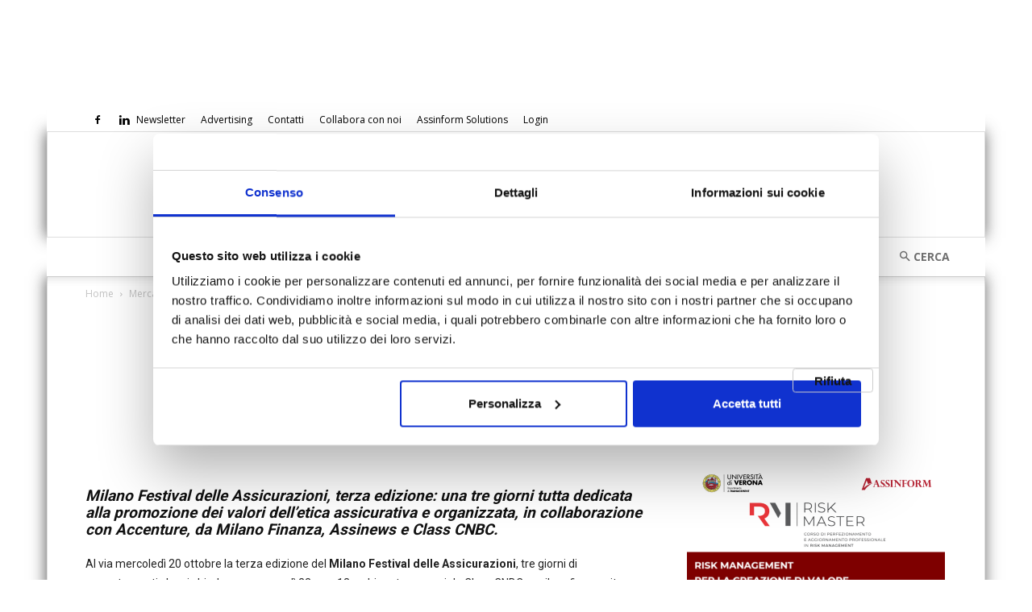

--- FILE ---
content_type: text/html; charset=utf-8
request_url: https://docs.google.com/viewer?url=https%3A%2F%2Fwww.assinews.it%2Fwp-content%2Fuploads%2F2021%2F10%2FMFDA_relatori_100mod-5col.pdf&hl=it&embedded=true
body_size: 2327
content:
<!DOCTYPE html><html lang="it" dir="ltr"><head><title>MFDA_relatori_100mod-5col.pdf</title><link rel="stylesheet" type="text/css" href="//www.gstatic.com/_/apps-viewer/_/ss/k=apps-viewer.standalone.a19uUV4v8Lc.L.W.O/am=AAQD/d=0/rs=AC2dHMKIcHC-ZI7sbGRsdy-Tqv76hgg_tw" nonce="rdVdbEAHvKQ51O5qZyBurw"/></head><body><div class="ndfHFb-c4YZDc ndfHFb-c4YZDc-AHmuwe-Hr88gd-OWB6Me dif24c vhoiae LgGVmb bvmRsc ndfHFb-c4YZDc-TSZdd ndfHFb-c4YZDc-TJEFFc ndfHFb-c4YZDc-vyDMJf-aZ2wEe ndfHFb-c4YZDc-i5oIFb ndfHFb-c4YZDc-uoC0bf ndfHFb-c4YZDc-e1YmVc" aria-label="Showing viewer."><div class="ndfHFb-c4YZDc-zTETae"></div><div class="ndfHFb-c4YZDc-JNEHMb"></div><div class="ndfHFb-c4YZDc-K9a4Re"><div class="ndfHFb-c4YZDc-E7ORLb-LgbsSe ndfHFb-c4YZDc-LgbsSe-OWB6Me" aria-label="Previous"><div class="ndfHFb-c4YZDc-DH6Rkf-AHe6Kc"><div class="ndfHFb-c4YZDc-Bz112c ndfHFb-c4YZDc-DH6Rkf-Bz112c"></div></div></div><div class="ndfHFb-c4YZDc-tJiF1e-LgbsSe ndfHFb-c4YZDc-LgbsSe-OWB6Me" aria-label="Next"><div class="ndfHFb-c4YZDc-DH6Rkf-AHe6Kc"><div class="ndfHFb-c4YZDc-Bz112c ndfHFb-c4YZDc-DH6Rkf-Bz112c"></div></div></div><div class="ndfHFb-c4YZDc-q77wGc"></div><div class="ndfHFb-c4YZDc-K9a4Re-nKQ6qf ndfHFb-c4YZDc-TvD9Pc-qnnXGd" role="main"><div class="ndfHFb-c4YZDc-EglORb-ge6pde ndfHFb-c4YZDc-K9a4Re-ge6pde-Ne3sFf" role="status" tabindex="-1" aria-label="Loading"><div class="ndfHFb-c4YZDc-EglORb-ge6pde-RJLb9c ndfHFb-c4YZDc-AHmuwe-wcotoc-zTETae"><div class="ndfHFb-aZ2wEe" dir="ltr"><div class="ndfHFb-vyDMJf-aZ2wEe auswjd"><div class="aZ2wEe-pbTTYe aZ2wEe-v3pZbf"><div class="aZ2wEe-LkdAo-e9ayKc aZ2wEe-LK5yu"><div class="aZ2wEe-LkdAo aZ2wEe-hj4D6d"></div></div><div class="aZ2wEe-pehrl-TpMipd"><div class="aZ2wEe-LkdAo aZ2wEe-hj4D6d"></div></div><div class="aZ2wEe-LkdAo-e9ayKc aZ2wEe-qwU8Me"><div class="aZ2wEe-LkdAo aZ2wEe-hj4D6d"></div></div></div><div class="aZ2wEe-pbTTYe aZ2wEe-oq6NAc"><div class="aZ2wEe-LkdAo-e9ayKc aZ2wEe-LK5yu"><div class="aZ2wEe-LkdAo aZ2wEe-hj4D6d"></div></div><div class="aZ2wEe-pehrl-TpMipd"><div class="aZ2wEe-LkdAo aZ2wEe-hj4D6d"></div></div><div class="aZ2wEe-LkdAo-e9ayKc aZ2wEe-qwU8Me"><div class="aZ2wEe-LkdAo aZ2wEe-hj4D6d"></div></div></div><div class="aZ2wEe-pbTTYe aZ2wEe-gS7Ybc"><div class="aZ2wEe-LkdAo-e9ayKc aZ2wEe-LK5yu"><div class="aZ2wEe-LkdAo aZ2wEe-hj4D6d"></div></div><div class="aZ2wEe-pehrl-TpMipd"><div class="aZ2wEe-LkdAo aZ2wEe-hj4D6d"></div></div><div class="aZ2wEe-LkdAo-e9ayKc aZ2wEe-qwU8Me"><div class="aZ2wEe-LkdAo aZ2wEe-hj4D6d"></div></div></div><div class="aZ2wEe-pbTTYe aZ2wEe-nllRtd"><div class="aZ2wEe-LkdAo-e9ayKc aZ2wEe-LK5yu"><div class="aZ2wEe-LkdAo aZ2wEe-hj4D6d"></div></div><div class="aZ2wEe-pehrl-TpMipd"><div class="aZ2wEe-LkdAo aZ2wEe-hj4D6d"></div></div><div class="aZ2wEe-LkdAo-e9ayKc aZ2wEe-qwU8Me"><div class="aZ2wEe-LkdAo aZ2wEe-hj4D6d"></div></div></div></div></div></div><span class="ndfHFb-c4YZDc-EglORb-ge6pde-fmcmS ndfHFb-c4YZDc-AHmuwe-wcotoc-zTETae" aria-hidden="true">Loading&hellip;</span></div><div class="ndfHFb-c4YZDc-ujibv-nUpftc"><img class="ndfHFb-c4YZDc-ujibv-JUCs7e" src="/viewerng/thumb?ds=[base64]&amp;ck=lantern&amp;dsmi=unknown&amp;authuser&amp;w=800&amp;webp=true&amp;p=proj"/></div></div></div></div><script nonce="h3prv9FUNCaUF09QO6UN9w">/*

 Copyright The Closure Library Authors.
 SPDX-License-Identifier: Apache-2.0
*/
function c(a,e,f){a._preloadFailed||a.complete&&a.naturalWidth===void 0?f():a.complete&&a.naturalWidth?e():(a.addEventListener("load",function(){e()},!1),a.addEventListener("error",function(){f()},!1))}
for(var d=function(a,e,f){function k(){b.style.display="none"}var g=document.body.getElementsByClassName(a)[0],b;g&&(b=g.getElementsByClassName(f)[0])&&(b._preloadStartTime=Date.now(),b.onerror=function(){this._preloadFailed=!0},c(b,function(){b.naturalWidth<800?k():(b._preloadEndTime||(b._preloadEndTime=Date.now()),e&&(g.getElementsByClassName(e)[0].style.display="none"))},k))},h=["_initStaticViewer"],l=this||self,m;h.length&&(m=h.shift());)h.length||d===void 0?l=l[m]&&l[m]!==Object.prototype[m]?
l[m]:l[m]={}:l[m]=d;
</script><script nonce="h3prv9FUNCaUF09QO6UN9w">_initStaticViewer('ndfHFb-c4YZDc-K9a4Re-nKQ6qf','ndfHFb-c4YZDc-EglORb-ge6pde','ndfHFb-c4YZDc-ujibv-JUCs7e')</script><script type="text/javascript" charset="UTF-8" src="//www.gstatic.com/_/apps-viewer/_/js/k=apps-viewer.standalone.it.lxO8bcLGxqk.O/am=AAQD/d=1/rs=AC2dHMKKyYbnm3dD2F_-I83YLidp0ZJZFw/m=main" nonce="h3prv9FUNCaUF09QO6UN9w"></script><script type="text/javascript" src="https://apis.google.com/js/client.js" nonce="h3prv9FUNCaUF09QO6UN9w"></script><script type="text/javascript" nonce="h3prv9FUNCaUF09QO6UN9w">_init([["0",null,null,null,null,2,null,null,null,null,0,[1],null,null,null,"https://drive.google.com",null,null,null,null,null,null,null,null,null,null,null,null,null,null,null,null,[["core-745-RC1","prod"],12,1,1],null,null,null,null,[null,null,null,null,"https://accounts.google.com/ServiceLogin?passive\u003d1209600\u0026continue\u003dhttps://docs.google.com/viewer?url%3Dhttps://www.assinews.it/wp-content/uploads/2021/10/MFDA_relatori_100mod-5col.pdf%26hl%3Dit%26embedded%3Dtrue\u0026hl\u003dit\u0026followup\u003dhttps://docs.google.com/viewer?url%3Dhttps://www.assinews.it/wp-content/uploads/2021/10/MFDA_relatori_100mod-5col.pdf%26hl%3Dit%26embedded%3Dtrue",null,null,null,0],null,null,null,null,null,null,null,null,null,null,null,null,null,null,null,0,null,null,null,null,null,null,null,null,null,null,null,null,null,null,null,null,null,null,null,null,null,null,null,null,null,null,null,null,null,null,null,null,null,null,null,null,null,null,null,null,null,null,null,null,null,null,null,null,null,null,null,null,null,null,null,null,null,null,null,null,null,null,null,null,null,null,null,null,null,null,null,null,null,null,null,null,null,null,null,null,null,null,null,null,null,null,null,null,1],[null,"MFDA_relatori_100mod-5col.pdf","/viewerng/thumb?ds\[base64]\u0026ck\u003dlantern\u0026dsmi\u003dunknown\u0026authuser\u0026w\u003d800\u0026webp\u003dtrue\u0026p\u003dproj",null,null,null,null,null,null,"/viewerng/upload?ds\[base64]\u0026ck\u003dlantern\u0026dsmi\u003dunknown\u0026authuser\u0026p\u003dproj",null,"application/pdf",null,null,1,null,"/viewerng/viewer?url\u003dhttps://www.assinews.it/wp-content/uploads/2021/10/MFDA_relatori_100mod-5col.pdf\u0026hl\u003dit",null,"https://www.assinews.it/wp-content/uploads/2021/10/MFDA_relatori_100mod-5col.pdf",null,null,0,null,null,null,null,null,"/viewerng/standalone/refresh?url\u003dhttps://www.assinews.it/wp-content/uploads/2021/10/MFDA_relatori_100mod-5col.pdf\u0026hl\u003dit\u0026embedded\u003dtrue",[null,null,"meta?id\u003dACFrOgBVr0kDyEarEbMlvQFMRMpCXru0egrMrQwpW2pzDZEJwkmwbaFeRCph6LMVALW070LzrpJjTD6-NpJGh5GYe2mJ4lv8tB8Ao3klDYmaaxKf-ySS_LutooAxr-CH5OJ_Op8ZB3SRTkAG7qa2","img?id\u003dACFrOgBVr0kDyEarEbMlvQFMRMpCXru0egrMrQwpW2pzDZEJwkmwbaFeRCph6LMVALW070LzrpJjTD6-NpJGh5GYe2mJ4lv8tB8Ao3klDYmaaxKf-ySS_LutooAxr-CH5OJ_Op8ZB3SRTkAG7qa2","press?id\u003dACFrOgBVr0kDyEarEbMlvQFMRMpCXru0egrMrQwpW2pzDZEJwkmwbaFeRCph6LMVALW070LzrpJjTD6-NpJGh5GYe2mJ4lv8tB8Ao3klDYmaaxKf-ySS_LutooAxr-CH5OJ_Op8ZB3SRTkAG7qa2","status?id\u003dACFrOgBVr0kDyEarEbMlvQFMRMpCXru0egrMrQwpW2pzDZEJwkmwbaFeRCph6LMVALW070LzrpJjTD6-NpJGh5GYe2mJ4lv8tB8Ao3klDYmaaxKf-ySS_LutooAxr-CH5OJ_Op8ZB3SRTkAG7qa2","https://doc-00-bk-apps-viewer.googleusercontent.com/viewer/secure/pdf/3nb9bdfcv3e2h2k1cmql0ee9cvc5lole/2a4h1rhli3ko3s2rear6a37ip27infvt/1769031975000/lantern/*/ACFrOgBVr0kDyEarEbMlvQFMRMpCXru0egrMrQwpW2pzDZEJwkmwbaFeRCph6LMVALW070LzrpJjTD6-NpJGh5GYe2mJ4lv8tB8Ao3klDYmaaxKf-ySS_LutooAxr-CH5OJ_Op8ZB3SRTkAG7qa2",null,"presspage?id\u003dACFrOgBVr0kDyEarEbMlvQFMRMpCXru0egrMrQwpW2pzDZEJwkmwbaFeRCph6LMVALW070LzrpJjTD6-NpJGh5GYe2mJ4lv8tB8Ao3klDYmaaxKf-ySS_LutooAxr-CH5OJ_Op8ZB3SRTkAG7qa2"],null,null,null,"pdf"],"","",2]);</script></body></html>